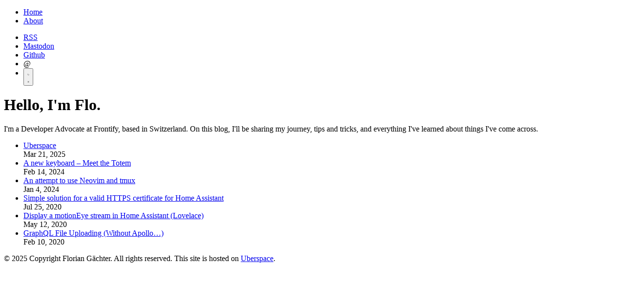

--- FILE ---
content_type: text/html; charset=UTF-8
request_url: https://www.floriangaechter.com/
body_size: 2873
content:
<!DOCTYPE html><html lang="en" data-astro-transition-scope="astro-t6vruy3w-1"> <head><meta charset="utf-8"><link rel="icon" href="/favicon.svg"><meta name="viewport" content="width=device-width, initial-scale=1"><meta name="description" content="Developer Advocate at Frontify sharing tips, tricks, and learnings about technology and software development. Based in Switzerland."><title>Home | Florian Gächter</title><meta property="og:title" content="Home | Florian Gächter"><meta property="og:description" content="Developer Advocate at Frontify sharing tips, tricks, and learnings about technology and software development. Based in Switzerland."><meta property="og:image" content="https://www.floriangaechter.com/home-about.png"><meta property="og:type" content="website"><meta property="og:url" content="https://www.floriangaechter.com/"><script type="application/ld+json">{"@context":"https://schema.org/","@type":"Person","name":"Florian Gächter","url":"https://www.floriangaechter.com/","image":{"@type":"ImageObject","url":"https://www.floriangaechter.com/floriangaechter.jpg","caption":"Florian Gächter","width":"600","height":"400"},"sameAs":["https://mastodon.social/@neither1nor0","https://www.linkedin.com/in/florian-g%C3%A4chter-39b013188/","https://github.com/floriangaechter"],"jobTitle":"Developer Advocate","worksFor":{"@type":"Organization","name":"Frontify","url":"https://www.frontify.com/en/","sameAs":["https://www.google.com/search?kgmid=/g/11g9mv8ly4"]}}</script><meta name="astro-view-transitions-enabled" content="true"><meta name="astro-view-transitions-fallback" content="animate"><script type="module" src="/_astro/ClientRouter.astro_astro_type_script_index_0_lang.B3vRBseb.js"></script><link rel="stylesheet" href="/_astro/about.By9x_G0L.css"><style>[data-astro-transition-scope="astro-t6vruy3w-1"] { view-transition-name: astro-t6vruy3w-1; }@layer astro { ::view-transition-old(astro-t6vruy3w-1) { animation: none; opacity: 0; mix-blend-mode: normal; }::view-transition-new(astro-t6vruy3w-1) { animation: none; mix-blend-mode: normal; }::view-transition-group(astro-t6vruy3w-1) { animation: none } }[data-astro-transition-fallback="old"] [data-astro-transition-scope="astro-t6vruy3w-1"],
			[data-astro-transition-fallback="old"][data-astro-transition-scope="astro-t6vruy3w-1"] { animation: none; mix-blend-mode: normal; }[data-astro-transition-fallback="new"] [data-astro-transition-scope="astro-t6vruy3w-1"],
			[data-astro-transition-fallback="new"][data-astro-transition-scope="astro-t6vruy3w-1"] { animation: none; mix-blend-mode: normal; }</style></head> <body class="bg-base-paper dark:bg-base-black text-base-black dark:text-base-200 selection:bg-base-black selection:text-base-paper dark:selection:bg-base-paper dark:selection:text-base-black"> <div class="container mx-auto px-4"> <nav class="flex py-4 mt-2 border-b"> <ul class="flex items-center"> <li class="-ml-2"> <a class="bg-base-100 dark:bg-base-900 p-1 ml-1 rounded hover:bg-base-150 dark:hover:bg-base-850" href="/">Home</a> </li> <li> <a class="p-1 ml-1 rounded hover:bg-base-150 dark:hover:bg-base-850" href="/about/">About</a> </li> </ul> <ul class="flex flex-none items-center ml-auto"> <li> <a class="p-1 ml-1 rounded hover:bg-base-150 dark:hover:bg-base-850" href="/rss.xml">RSS</a> </li> <li> <a class="p-1 ml-1 rounded hover:bg-base-150 dark:hover:bg-base-850" href="https://mastodon.social/@neither1nor0">Mastodon</a> </li> <li> <a class="p-1 ml-1 rounded hover:bg-base-150 dark:hover:bg-base-850" href="https://github.com/floriangaechter/">Github</a> </li> <li> <span tabindex="0" class="p-1 ml-1 rounded hover:bg-base-150 dark:hover:bg-base-850" title="flo@<the domain name of this website>">@</span> </li> <li class="-mr-1"> <button id="theme-toggle" type="button" class="flex hover:bg-base-150 dark:hover:bg-base-850 rounded p-1 ml-4 cursor-pointer" title="Theme" data-astro-transition-persist="astro-72hdg7xy-2"> <svg id="theme-toggle-dark-icon" xmlns="http://www.w3.org/2000/svg" fill="none" viewBox="0 0 24 24" stroke-width="1.5" stroke="currentColor" class="h-4 dark:hidden fill-current"> <title>Theme toggle dark</title> <path stroke-linecap="round" stroke-linejoin="round" d="M21.752 15.002A9.718 9.718 0 0118 15.75c-5.385 0-9.75-4.365-9.75-9.75 0-1.33.266-2.597.748-3.752A9.753 9.753 0 003 11.25C3 16.635 7.365 21 12.75 21a9.753 9.753 0 009.002-5.998z"></path> </svg> <svg id="theme-toggle-light-icon" xmlns="http://www.w3.org/2000/svg" fill="none" viewBox="0 0 24 24" stroke-width="1.5" stroke="currentColor" class="w-4 h-4 hidden dark:block fill-current"> <title>Theme toggle light</title> <path stroke-linecap="round" stroke-linejoin="round" d="M12 3v2.25m6.364.386l-1.591 1.591M21 12h-2.25m-.386 6.364l-1.591-1.591M12 18.75V21m-4.773-4.227l-1.591 1.591M5.25 12H3m4.227-4.773L5.636 5.636M15.75 12a3.75 3.75 0 11-7.5 0 3.75 3.75 0 017.5 0z"></path> </svg> </button>  <script>
  const theme = (() => {
    if (typeof localStorage !== "undefined" && localStorage.getItem("theme")) {
      return localStorage.getItem("theme");
    }
    if (window.matchMedia("(prefers-color-scheme: dark)").matches) {
      return "dark";
    }
    return "light";
  })();

  if (theme === "light") {
    document.documentElement.classList.remove("dark");
  } else {
    document.documentElement.classList.add("dark");
  }

  localStorage.setItem("theme", theme);

  const handleToggleClick = () => {
    const element = document.documentElement;
    element.classList.toggle("dark");

    const isDark = element.classList.contains("dark");
    localStorage.setItem("theme", isDark ? "dark" : "light");
  };

  document
    .getElementById("theme-toggle")
    .addEventListener("click", handleToggleClick);
</script> <script type="module">document.addEventListener("astro:after-swap",()=>{localStorage.theme==="dark"?document.documentElement.classList.add("dark"):document.documentElement.classList.remove("dark")});</script> </li> </ul> </nav>  <main class="my-12">  <header class="prose prose-flexoki dark:prose-invert prose-headings:text-xl prose-headings:font-medium prose-lead:text-base pb-16"> <h1>Hello, I'm Flo.</h1> <p class="max-w-md">
I'm a Developer Advocate at Frontify, based in Switzerland. On this blog,
      I'll be sharing my journey, tips and tricks, and everything I've learned
      about things I've come across.
</p> </header> <ul class="divide-y divide-base-100 dark:divide-base-900 max-w-prose"> <li class="flex justify-between py-2"> <a href="/posts/uberspace" class="pr-4"> Uberspace </a> <div class="text-right"> <time class="text-base-600 dark:text-base-500" datetime="2025-03-21T00:00:00.000Z"> Mar 21, 2025 </time>  </div> </li><li class="flex justify-between py-2"> <a href="/posts/totem-keyboard" class="pr-4"> A new keyboard – Meet the Totem </a> <div class="text-right"> <time class="text-base-600 dark:text-base-500" datetime="2024-02-14T00:00:00.000Z"> Feb 14, 2024 </time>  </div> </li><li class="flex justify-between py-2"> <a href="/posts/nvim-and-tmux" class="pr-4"> An attempt to use Neovim and tmux </a> <div class="text-right"> <time class="text-base-600 dark:text-base-500" datetime="2024-01-04T00:00:00.000Z"> Jan 4, 2024 </time>  </div> </li><li class="flex justify-between py-2"> <a href="/posts/valid-https-certificate-for-local-home-assistant-installation" class="pr-4"> Simple solution for a valid HTTPS certificate for Home Assistant </a> <div class="text-right"> <time class="text-base-600 dark:text-base-500" datetime="2020-07-25T00:00:00.000Z"> Jul 25, 2020 </time>  </div> </li><li class="flex justify-between py-2"> <a href="/posts/motioneye-in-home-assistant" class="pr-4"> Display a motionEye stream in Home Assistant (Lovelace) </a> <div class="text-right"> <time class="text-base-600 dark:text-base-500" datetime="2020-05-12T00:00:00.000Z"> May 12, 2020 </time>  </div> </li><li class="flex justify-between py-2"> <a href="/posts/graphql-file-uploading" class="pr-4"> GraphQL File Uploading (Without Apollo…) </a> <div class="text-right"> <time class="text-base-600 dark:text-base-500" datetime="2020-02-10T00:00:00.000Z"> Feb 10, 2020 </time>  </div> </li> </ul>  </main>  <div class="prose prose-flexoki dark:prose-invert prose-sm opacity-50 max-w-none mb-6">
© 2025 Copyright Florian Gächter. All rights reserved.
        This site is hosted on <a href="https://uberspace.de/">Uberspace</a>.
</div> </div> </body></html>